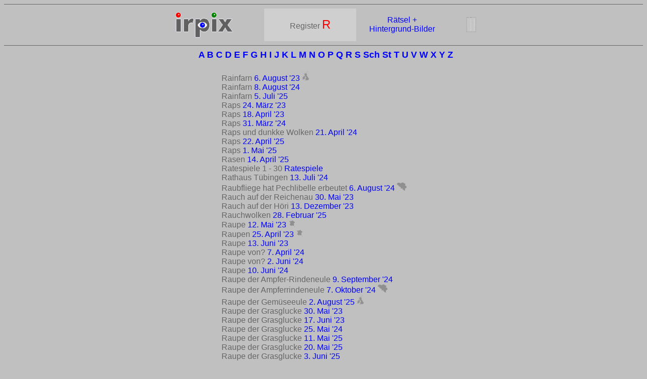

--- FILE ---
content_type: text/html
request_url: http://www.irpix.de/reg/reg-r.html
body_size: 6051
content:
<i></i><!doctype html PUBLIC "HTML 4.01 Transitional">
<html>
<head> <link rel="shortcut icon" href="../fotos.ico">
<title>irpix - Ira's Fotos - Register R</title>
<meta name="author" content="ira">
<link rel="stylesheet" type="text/css" href="../irpix.css">
</head>

<body>
<a name="oben"></a>
<div align="center">
<hr size="1" color="#666666">
<table border="0" cellpadding="5" cellspacing="0" width="610" summary="strukturtabelle">
   <tr>
      <th align="left" width="30%">
<a href="../index.html"><img src="../irpix.gif" width="116" height="55" border="0" alt="irpix"></a></th>
      <th bgcolor="#CFCFCF" width="30%">

      Register <font size="+2" color="red">R</font>

      </th>
      <th width="30%"><a href="../b-grds/b-grds.html">R&auml;tsel + <br>
      Hintergrund-Bilder</a></th>
      <th align="right" width="10%"><a href="../index25.html"><img src="../jahrkl.gif" width="20" height="30" border="0" alt="zur&uuml;ck zur &Uuml;bersicht"></a></th>
   </tr>
</table>
<hr size="1" color="#666666">

<!-- Ende Kopf -->

<font size="+1"><b>
<a href="reg-a.html">A</a>
<a href="reg-b.html">B</a>
<a href="reg-c.html">C</a>
<a href="reg-d.html">D</a>
<a href="reg-e.html">E</a>
<a href="reg-f.html">F</a>
<a href="reg-g.html">G</a>
<a href="reg-h.html">H</a>
<a href="reg-i.html">I</a>
<a href="reg-j.html">J</a>
<a href="reg-k.html">K</a>
<a href="reg-l.html">L</a>
<a href="reg-m.html">M</a>
<a href="reg-n.html">N</a>
<a href="reg-o.html">O</a>
<a href="reg-p.html">P</a>
<a href="reg-q.html">Q</a>
<a href="reg-r.html">R</a>
<a href="reg-s.html">S</a>
<a href="reg-sch.html">Sch</a>
<a href="reg-st.html">St</a>
<a href="reg-t.html">T</a>
<a href="reg-u.html">U</a>
<a href="reg-v.html">V</a>
<a href="reg-w.html">W</a>
<a href="reg-x.html">X</a>
<a href="reg-y.html">Y</a>
<a href="reg-z.html">Z</a></b></font>
<br>&nbsp;<br>

<table width="610" border="0" summary="strukturtabelle">
       <tr>
           <td width="15%">&nbsp;</td>
           <td width="85%" align="left">
	
	Rainfarn <a href="../2023/23aug/23aug06.html#e"> 6. August '23</a> <img src="../UK.gif" width="15" height="20" alt="Gro&szlig;britannien"><br>
	Rainfarn <a href="../2024/24aug/24aug08.html#c">8. August '24</a><br>
	Rainfarn <a href="../2025/25jul/25jul05.html#f">5. Juli '25</a> <br>

	Raps <a href="../2023/23mar/23mar24.html#d"> 24. M&auml;rz '23</a><br>
	Raps <a href="../2023/23apr/23apr18.html#c"> 18. April '23</a><br>
	Raps <a href="../2024/24mar/24mar31.html#f">31. M&auml;rz '24</a><br>
	Raps und dunkke Wolken <a href="../2024/24apr/24apr21.html#c">21. April '24</a><br>
	Raps <a href="../2025/25apr/25apr22.html#h">22. April '25</a><br>
	Raps <a href="../2025/25mai/25mai01.html#d">1. Mai '25</a><br>
	
	Rasen <a href="../2025/25apr/25apr14.html#b">14. April '25</a><br>

	Ratespiele 1 - 30 <a href="../b-grds/b-grds.html">Ratespiele</a><br>
	
	Rathaus T&uuml;bingen <a href="../2024/24jul/24jul13.html#e">13. Juli '24</a><br>
	
	Raubfliege hat Pechlibelle erbeutet <a href="../2024/24aug/24aug06.html#">6. August '24</a> <img src="../Belgien.gif" width="20" alt="in Belgien"><br>

	Rauch auf der Reichenau <a href="../2023/23mai/23mai30.html#l"> 30. Mai '23</a><br>
	Rauch auf der H&ouml;ri <a href="../2023/23dez/23dez13.html#b">13. Dezember '23</a><br>
	Rauchwolken <a href="../2025/25feb/25feb28.html#c">28. Februar '25</a><br>
		
	Raupe <a href="../2023/23mai/23mai12.html#a"> 12. Mai '23</a> <img src="../france.gif" width="15" alt="in Frankreich"><br>
	Raupen <a href="../2023/23apr/23apr25.html#a"> 25. April '23</a> <img src="../france.gif" width="15" alt="in Frankreich"><br>
	Raupe <a href="../2023/23jun/23jun13.html#b"> 13. Juni '23</a><br>
	Raupe von? <a href="../2024/24apr/24apr07.html#d">7. April '24</a><br>
	Raupe von? <a href="../2024/24jun/24jun02.html#b">2. Juni '24</a><br>
	Raupe <a href="../2024/24jun/24jun10.html#a">10. Juni '24</a><br>
	
	Raupe der Ampfer-Rindeneule <a href="../2024/24sep/24sep09.html#b">9. September '24</a><br>
	Raupe der Ampferrindeneule <a href="../2024/24okt/24okt07.html#d">7. Oktober '24</a> <img src="../Belgien.gif" width="20" alt="in Belgien"><br>
	
	Raupe der Gem&uuml;seeule <a href="../2025/25aug/25aug02.html#d">2. August '25</a> <img src="../UK.gif" width="15" height="20" alt="Gro&szlig;britannien"><br>
	
	Raupe der Grasglucke <a href="../2023/23mai/23mai30.html#g"> 30. Mai '23</a><br>
	Raupe der Grasglucke <a href="../2023/23jun/23jun17.html#b"> 17. Juni '23</a><br>
	Raupe der Grasglucke <a href="../2024/24mai/24mai25.html#f">25. Mai '24</a><br>
	Raupe der Grasglucke <a href="../2025/25mai/25mai11.html#g">11. Mai '25</a><br> 
	Raupe der Grasglucke <a href="../2025/25mai/25mai20.html#d">20. Mai '25</a><br> 
	Raupe der Grasglucke <a href="../2025/25jun/25jun03.html#e">3. Juni '25</a> <br> 
	
	Raupe eines Eulenfalters? <a href="../2024/24apr/24apr07.html#e">7. April '24</a><br>
	
	Raupe vom Admiral <a href="../2024/24jun/24jun12.html#e">12. Juni '24</a><br>
	
	Raupe vom Braunwurz-M&ouml;nch <a href="../2023/23jul/23jul10.html#d"> 10. Juli '23</a><br>
	
	Raupe vom Brombeer-Spinner <a href="../2024/24okt/24okt06.html#a">6. Oktober '24</a> <img src="../Belgien.gif" width="20" alt="in Belgien"><br>
	
	Raupe vom Jakobskrautb&auml;r <a href="../2023/23aug/23aug06.html#f"> 6. August '23</a> <img src="../UK.gif" width="15" height="20" alt="Gro&szlig;britannien"><br>

	Raupe vom Kleinen Fuchs <a href="../2025/25mai/25mai13.html#a">13. Mai '25</a><br>
	
	Raupe vom Kohlwei&szlig;ling <a href="../2023/23nov/23nov18.html#b"> 18. November '23</a><br>
	
	Raupen vom Landk&auml;rtchen <a href="../2025/25jun/25jun03.html#b">3. Juni '25</a> <br> 

	Raupe vom Mittleren Weinschw&auml;rmer <a href="../2023/23sep/23sep03.html#b"> 3. September '23</a><br>
	Raupe vom Mittleren Weinschw&auml;rmer <a href="../2025/25aug/25aug25.html#e">25. August '25</a> <br>
		
	Raupe vom Ringelspinner <a href="../2024/24mai/24mai12.html#f">12. Mai '24</a><br>
	
	Raupe vom Schlehen-Spinner <a href="../2024/24jul/24jul15.html#b">15. Juli '24</a><br>
		
	Raupe vom Schwammspinner <a href="../2023/23jun/23jun10.html#e"> 10. Juni '23</a> <img src="../france.gif" width="15" alt="in Frankreich"><br>

	Raupe vom Tagpfauenauge <a href="../2023/23jun/23jun20.html#a"> 20. Juni '23</a><br> 
	Raupen vom Tagpfauenauge <a href="../2024/24jun/24jun01.html#c">1. Juni '24</a><br>
	Raupen vom Tagpfauenauge <a href="../2024/24jun/24jun11.html#b">11. Juni '24</a><br>
	Raupe vom Tagpfauenauge <a href="../2024/24aug/24aug09.html#d">9. August '24</a><br>
	Raupe vom Tagpfauenauge <a href="../2024/24okt/24okt13.html#f">13. Oktober '24</a><br>
	Raupen vom Tagpfauenauge <a href="../2024/24okt/24okt28.html#a">28. Oktober '24</a><br>
	Raupe vom Tagpfauenauge <a href="../2025/25jun/25jun15.html#d">15. Juni '25</a> <br> 
	Raupe vom Tagpfauenauge <a href="../2025/25aug/25aug11.html#e">11. August '25</a> <br>
	Raupen vom Tagpfauenauge <a href="../2025/25aug/25aug13.html#a">13. August '25</a> <br>
	
	Raupenfliege <a href="../2024/24aug/24aug21.html#a">21. August '24</a><br>
	
	Raureif <a href="../2024/24dez/24dez29.html#a">29. Dezember '24</a><br>
	Raureif <a href="../2024/24dez/24dez30.html#b">30. Dezember '24</a><br>
	
	Rebenfallk&auml;fer? <a href="../2024/24jun/24jun13.html#c">13. Juni '24</a><br>
	
	Reetdach <a href="../2023/23jul/23jul31.html#d"> 31. Juli '23</a> <img src="../UK.gif" width="15" height="20" alt="Gro&szlig;britannien"><br>
	Reetdach <a href="../2023/23aug/23aug03.html#e"> 3. August '23</a> <img src="../UK.gif" width="15" height="20" alt="Gro&szlig;britannien"><br>

	Regen <a href="../2023/23apr/23apr01.html#a"> 1. April '23</a><br>
	Regen <a href="../2023/23apr/23apr19.html#e"> 19. April '23</a><br>
	nach dem Regen <a href="../2023/23apr/23apr23.html#f"> 23. April '23</a> <img src="../france.gif" width="15" alt="in Frankreich"><br>
	Regen <a href="../2023/23okt/23okt26.html#a"> 26. Oktober '23</a><br>
	Regen oder Schnee? <a href="../2023/23nov/23nov28.html#c"> 28. November '23</a><br>
	Regen <a href="../2023/23dez/23dez12.html#b">12. Dezember '23</a><br>
	Regen auf dem Eis <a href="../2024/24jan/24jan18.html#c">18. Januar '24</a><br>
	Regen <a href="../2024/24apr/24apr18.html#a">18. April '24</a><br>
	Regen <a href="../2024/24mai/24mai31.html#a">31. Mai '24</a><br>
	Regen <a href="../2024/24aug/24aug18.html#a">18. August '24</a><br>
	Regen auf dem Frauenmantel <a href="../2024/24aug/24aug25.html#a">25. August '24</a><br>
	Regen <a href="../2024/24sep/24sep11.html#a">11. September '24</a><br>
	Regen und Sonne <a href="../2024/24sep/24sep12.html#b">12. September '24</a><br>
	Regen <a href="../2024/24sep/24sep30.html#c">30. September '24</a><br>
	Regen <a href="../2024/24okt/24okt01.html#b">1. Oktober '24</a><br>
	Regen am Camping <a href="../2025/25mai/25mai21.html#e">21. Mai '25</a><br> 
	Regen <a href="../2025/25jul/25jul23.html#c">23. Juli '25</a> <img src="../UK.gif" width="15" height="20" alt="Gro&szlig;britannien"><br>
	Regen <a href="../2025/25aug/25aug21.html#a">21. August '25</a> <br>

	Regenbogen <a href="../2023/23jan/23jan09.html#c"> 9. Januar '23</a><br>
	Regenbogen <a href="../2023/23jan/23jan13.html#b"> 13. Januar '23</a><br>
	Regenbogen vorm Hohentwiel <a href="../2023/23mar/23mar10.html#c"> 10. M&auml;rz '23</a><br>
	Regenbogen <a href="../2023/23mar/23mar10.html#d"> 10. M&auml;rz '23</a><br>
	Regenbogen <a href="../2023/23apr/23apr02.html#c"> 2. April '23</a><br>
	Regenbogen <a href="../2023/23apr/23apr20.html#b"> 20. April '23</a><br>
	Regenbogen <a href="../2023/23apr/23apr24.html#h"> 24. April '23</a> <img src="../france.gif" width="15" alt="in Frankreich"><br>
	Regenbogen <a href="../2023/23mai/23mai14.html#e"> 14. Mai '23</a> <img src="../france.gif" width="15" alt="in Frankreich"><br>
	Regenbogen und S&auml;ntis <a href="../2023/23jun/23jun08.html#h"> 8. Juni '23</a><br>
	Regenbogen <a href="../2023/23aug/23aug14.html#c"> 14. August '23</a><br>
	Regenbogen <a href="../2023/23aug/23aug15.html#a"> 15. August '23</a><br>
	Regenbogen <a href="../2023/23aug/23aug25.html#b"> 25. August '23</a><br>
	Regenbogen <a href="../2023/23sep/23sep12.html#g"> 12. September '23</a><br>
	Regenbogen <a href="../2023/23okt/23okt24.html#b"> 24. Oktober '23</a><br>
	Regenbogen <a href="../2023/23okt/23okt27.html#d"> 27. Oktober '23</a><br>
	Regenbogen <a href="../2023/23nov/23nov05.html#a"> 5. November '23</a><br>
	Regenbogen <a href="../2023/23nov/23nov24.html#d"> 24. November '23</a><br>
	Regenbogen <a href="../2024/24jan/24jan01.html#b">1. Januar '24</a><br>
	Regenbogen <a href="../2024/24jan/24jan23.html#a">23. Januar '24</a><br>
	Regenbogen <a href="../2024/24feb/24feb08.html#a">8. Februar '24</a><br>
	Regenbogen <a href="../2024/24mai/24mai27.html#e">27. Mai '24</a><br>
	Regenbogen <a href="../2024/24jul/24jul11.html#g">11. Juli '24</a><br>
	Regenbogen <a href="../2024/24sep/24sep09.html#h">9. September '24</a><br>
	Regenbogen <a href="../2025/25jan/25jan29.html#a">29. Januar '25</a><br>
	
	Regentropfen <a href="../2025/25mai/25mai22.html#c">22. Mai '25</a><br> 
	Regentropfen <a href="../2025/25mai/25mai28.html#a">28. Mai '25</a><br> 

	Regenwolken <a href="../2024/24jun/24jun08.html#g">8. Juni '24</a><br>
	Regenwolke <a href="../2024/24jun/24jun19.html#f">19. Juni '24</a><br>
	Regenwolke <a href="../2024/24jul/24jul01.html#g">1. Juli '24</a><br>
	Regenwolken <a href="../2025/25jun/25jun04.html#f">4. Juni '25</a> <br> 
	Regenwolken <a href="../2025/25jul/25jul14.html#a">14. Juli '25</a> <br>
	
	Regenwurm <a href="../2023/23okt/23okt26.html#c"> 26. Oktober '23</a><br>
	Regenwurm <a href="../2024/24feb/24feb22.html#c">22. Februar '24</a><br>
	
	regnerisch <a href="../2024/24sep/24sep09.html#f">9. September '24</a><br>
	regnerisch <a href="../2024/24sep/24sep16.html#b">16. September '24</a><br>
	regnerisch <a href="../2025/25jun/25jun01.html#e">1. Juni '25</a> <br> 
	regnerisch <a href="../2025/25jun/25jun06.html#e">6. Juni '25</a> <br> 

	Rehe <a href="../2023/23feb/23feb12.html#b"> 12. Februar '23</a><br>
	Reh <a href="../2023/23feb/23feb26.html#a"> 26. Februar '23</a><br>
	Reh <a href="../2023/23mar/23mar10.html#a"> 10. M&auml;rz '23</a><br>
	Rehb&ouml;cke <a href="../2023/23mar/23mar31.html#"> 31. M&auml;rz '23</a><br>
	Rehe <a href="../2023/23apr/23apr12.html#b"> 12. April '23</a><br>
	Reh <a href="../2023/23aug/23aug27.html#g"> 27. August '23</a><br>
	Rehe im Ackersenf <a href="../2023/23dez/23dez13.html#d">13. Dezember '23</a><br>
	Rehbock, fl&uuml;chtender <a href="../2024/24feb/24feb13.html#b">13. Februar '24</a><br>
	Reh <a href="../2024/24jun/24jun29.html#f">29. Juni '24</a><br>
	Reh im Getreidefeld <a href="../2024/24jul/24jul26.html#a">26. Juli '24</a> <img src="../UK.gif" width="15" height="20" alt="Gro&szlig;britannien"><br>
	Rehe <a href="../2024/24sep/24sep14.html#c">14. September '24</a><br>
	Rehbock hinterm Soja <a href="../2024/24okt/24okt23.html#b">23. Oktober '24</a><br>
	Reh in der Wiese <a href="../2025/25mai/25mai06.html#a">6. Mai '25</a><br> 
	
	Rehschr&ouml;ter? <a href="../2023/23mai/23mai02.html#d"> 2. Mai '23</a> <img src="../france.gif" width="15" alt="in Frankreich"><br>

	Reichenau <a href="../2023/23jan/23jan06.html#a"> 6. Januar '23</a><br>
	Reichenau <a href="../2023/23nov/23nov01.html#b"> 1. November '23</a><br>

	Reichenauer Allee <a href="../2023/23feb/23feb21.html#a"> 21. Februar '23</a><br>
	Reichenauer Allee <a href="../2023/23mai/23mai31.html#c"> 31. Mai '23</a><br>
	Reichenauer Allee <a href="../2023/23nov/23nov15.html#b"> 15. November '23</a><br>
	
	Reichenauer Münster <a href="../2024/24nov/24nov22.html#b">22. November '24</a><br>

	Reif <a href="../2023/23feb/23feb10.html#b"> 10. Februar '23</a><br>
	Reif <a href="../2023/23feb/23feb11.html#a"> 11. Februar '23</a><br>

	Reiher <a href="../2023/23aug/23aug29.html#c"> 29. August '23</a><br>
	Reiher und Kormoran am Rhein bei Chur <a href="../2023/23sep/23sep18.html#a"> 18. September '23</a><br>
	Reiherspur <a href="../2023/23nov/23nov30.html#c"> 30. November '23</a><br>
	Reihertreffen am Ackersee <a href="../2025/25aug/25aug21.html#b">21. August '25</a> <br>
	
	Reiherente <a href="../2023/23sep/23sep19.html#d"> 19. September '23</a><br>
	Reiherenten auf dem Mindelsee <a href="../2025/25jan/25jan25.html#c">25. Januar '25</a><br>
	
	Reiherschnabel <a href="../2023/23apr/23apr08.html#c"> 8. April '23</a> <img src="../france.gif" width="15" alt="in Frankreich"><br>
	Reiherschnabel <a href="../2023/23sep/23sep14.html#c"> 14. September '23</a><br>
	Reiherschnabel <a href="../2024/24mar/24mar30.html#c">30. M&auml;rz '24</a><br>

	Reizker? <a href="../2024/24okt/24okt05.html#d">5. Oktober '24</a> <img src="../Belgien.gif" width="20" alt="in Belgien"><br>
	
	Reseda <a href="../2023/23mai/23mai19.html#b"> 19. Mai '23</a><br>
	Reseda <a href="../2023/23aug/23aug06.html#a"> 6. August '23</a> <img src="../UK.gif" width="15" height="20" alt="Gro&szlig;britannien"><br>

	Rhein in Stein am Rhein <a href="../2023/23jan/23jan25.html#a"> 25. Januar '23</a><br>
	Rhein <a href="../2023/23sep/23sep17.html#e"> 17. September '23</a><br>
	Rhein bei Chur <a href="../2023/23sep/23sep20.html#e"> 20. September '23</a><br>
	Rhein <a href="../2024/24jan/24jan28.html#c">28. Januar '24</a><br>
	Rhein bei Mannheim <a href="../2024/24apr/24apr01.html#a">1. April '24</a><br>
	Rhein und Stein am Rhein <a href="../2024/24mai/24mai10.html#e">10. Mai '24</a><br>
	Rhein <a href="../2024/24nov/24nov16.html#d">16. November '24</a><br>
	Rhein in Mannheim <a href="../2025/25apr/25apr20.html#d">20. April '25</a><br>
	Rhein bei Rheinfelden <a href="../2025/25jun/25jun22.html#b">22. Juni '25</a> <br>
	
	Rheinauen bei Offenburg <a href="../2023/23jun/23jun11.html#d"> 11. Juni '23</a><br>
	
	Rheinfall <a href="../2023/23jan/23jan13.html#e"> 13. Januar '23</a><br>
	Rheinfall <a href="../2024/24jun/24jun09.html#f">9. Juni '24</a><br>
	
	Rhododendron <a href="../2025/25mai/25mai22.html#f">22. Mai '25</a><br> 
	Rhododendron <a href="../2025/25jun/25jun05.html#e">5. Juni '25</a> <br> 

	Ried <a href="../2023/23mai/23mai11.html#c"> 11. Mai '23</a> <img src="../france.gif" width="15" alt="in Frankreich"><br>
	Ried <a href="../2023/23mai/23mai17.html#a"> 17. Mai '23</a><br>
	Ried <a href="../2023/23jun/23jun08.html#b"> 8. Juni '23</a><br>
	Ried <a href="../2023/23sep/23sep06.html#c"> 6. September '23</a><br>
	Ried <a href="../2023/23sep/23sep27.html#c"> 27. September '23</a><br>
	Ried <a href="../2024/24mai/24mai14.html#a">14. Mai '24</a><br>
	Ried <a href="../2024/24jul/24jul01.html#h">1. Juli '24</a><br>
	Ried <a href="../2024/24sep/24sep25.html#a">25. September '24</a><br>
	Ried <a href="../2025/25apr/25apr28.html#c">28. April '25</a><br>

	Riedwiese <a href="../2024/24mai/24mai10.html#c">10. Mai '24</a><br>
	Riedwiese <a href="../2024/24mai/24mai28.html#d">28. Mai '24</a><br>
	
	Riemenzunge <a href="../2024/24apr/24apr24.html#c">24. April '24</a> <img src="../france.gif" height="20" alt="in Frankreich"><br>
	Riemenzunge <a href="../2024/24apr/24apr26.html#d">26. April '24</a> <img src="../france.gif" height="20" alt="in Frankreich"><br>
	Riemenzunge <a href="../2024/24apr/24apr29.html#d">29. April '24</a> <img src="../france.gif" height="20" alt="in Frankreich"><br>

	Riesen-Blutbiene <a href="../2023/23mar/23mar18.html#b"> 18. M&auml;rz '23</a><br>

	Riesenschnake <a href="../2024/24mai/24mai23.html#a">23. Mai '24</a><br>

	Rinder <a href="../2023/23jul/23jul28.html#b"> 28. Juli '23</a> <img src="../UK.gif" width="15" height="20" alt="Gro&szlig;britannien"><br>
	
	Ringelnatter <a href="../2024/24jun/24jun04.html#e">4. Juni '24</a><br>
	Ringelnatter <a href="../2025/25apr/25apr28.html#e">28. April '25</a><br>
	
	Ringelspinner-Raupe <a href="../2023/23mai/23mai23.html#j"> 23. Mai '23</a><br>
	
	Romery <a href="../2023/23mai/23mai03.html#a"> 3. Mai '23</a> <img src="../france.gif" width="15" alt="in Frankreich"><br>

	rosa Alpen <a href="../2023/23feb/23feb18.html#d"> 18. Februar '23</a><br>
	rosa Streifen <a href="../2023/23aug/23aug24.html#d"> 24. August '23</a><br>
	rosa See <a href="../2023/23okt/23okt25.html#b"> 25. Oktober '23</a><br>
	rosa <a href="../2023/23dez/23dez15.html#b">15. Dezember '23</a><br>

	Rose <a href="../2023/23mai/23mai30.html#j"> 30. Mai '23</a><br>
	Rosen <a href="../2023/23jun/23jun14.html#d"> 14. Juni '23</a><br>
	Rosen <a href="../2023/23aug/23aug17.html#b"> 17. August '23</a><br>
	Rose <a href="../2023/23aug/23aug26.html#c"> 26. August '23</a><br>
	Rose <a href="../2023/23aug/23aug27.html#c"> 27. August '23</a><br>
	Rose <a href="../2023/23dez/23dez19.html#a">19. Dezember '23</a><br>
	Rose <a href="../2024/24mai/24mai06.html#a">6. Mai '24</a><br>
	Rose <a href="../2024/24mai/24mai24.html#a">24. Mai '24</a><br>
	Rosen <a href="../2024/24aug/24aug17.html#c">17. August '24</a><br>
	Rose <a href="../2024/24nov/24nov23.html#a">23. November '24</a><br>

	Rosenk&auml;fer, Zottiger <a href="../2023/23apr/23apr09.html#e"> 9. April '23</a> <img src="../france.gif" width="15" alt="in Frankreich"><br>
	Rosenk&auml;fer <a href="../2024/24mar/24mar20.html#g">20. M&auml;rz '24</a><br>
	Rosenk&auml;fer, Zottiger <a href="../2024/24mar/24mar31.html#h">31. M&auml;rz '24</a><br>
	Rosenk&auml;fer, Trauer- <a href="../2024/24mai/24mai04.html#d">4. Mai '24</a><br>
	Rosenk&auml;fer <a href="../2024/24jul/24jul01.html#c">1. Juli '24</a><br>
	Rosenk&auml;fer, Zottiger <a href="../2025/25mai/25mai03.html#f">3. Mai '25</a> <img src="../tschechien.gif" height="20" alt="in Tschechien"><br> 
	Rosenk&auml;fer, Trauer- <a href="../2025/25jun/25jun08.html#j">8. Juni '25</a> <br>
	
	Rosgartenstra&szlig;e <a href="../2025/25mai/25mai20.html#g">20. Mai '25</a><br> 

	rot <a href="../2023/23feb/23feb08.html#e"> 8. Februar '23</a><br>
	
	rote Wolken <a href="../2025/25jan/25jan23.html#c">23. Januar '25</a><br>

	Rothalsbock <a href="../2023/23jun/23jun27.html#c"> 27. Juni '23</a><br>
	Rothalsbock <a href="../2024/24jul/24jul16.html#d">16. Juli '24</a><br>
	Rothalsbock <a href="../2025/25aug/25aug12.html#b">12. August '25</a> <br>

	Rotkehlchen <a href="../2023/23mai/23mai22.html#h"> 22. Mai '23</a><br>
	Rotkehlchen <a href="../2023/23aug/23aug16.html#d"> 16. August '23</a><br>
	Rotkehlchen <a href="../2024/24jan/24jan14.html#b">14. Januar '24</a><br>
	Rotkehlchen <a href="../2024/24jun/24jun16.html#c">16. Juni '24</a><br>
	Rotkehlchen <a href="../2024/24nov/24nov26.html#a">26. November '24</a><br>

	Rotmilan <a href="../2023/23jan/23jan30.html#b"> 30. Januar '23</a><br>
	Rotmilan <a href="../2023/23jun/23jun08.html#a"> 8. Juni '23</a><br>
	Rotmilan <a href="../2023/23aug/23aug31.html#c"> 31. August '23</a><br>
	Rotmilan <a href="../2023/23okt/23okt05.html#b"> 5. Oktober '23</a><br>
	Rotmilan <a href="../2023/23nov/23nov20.html#b"> 20. November '23</a><br>
	Rotmilan <a href="../2023/23dez/23dez06.html#a">6. Dezember '23</a><br>
	Rotmilan <a href="../2023/23dez/23dez13.html#c">13. Dezember '23</a><br>
	Rotmilan und Flugzeug <a href="../2024/24jan/24jan15.html#c">15. Januar '24</a><br>
	Rotmilan <a href="../2024/24feb/24feb07.html#a">7. Februar '24</a><br>
	Rotmilan <a href="../2024/24feb/24feb19.html#">19. Februar '24</a><br>
	Rotmilan <a href="../2024/24feb/24feb24.html#e">24. Februar '24</a><br>
	Rotmilan <a href="../2024/24feb/24feb29.html#a">29. Februar '24</a><br>
	Rotmilan <a href="../2024/24mar/24mar24.html#a">24. M&auml;rz '24</a><br>
	Rotmilan <a href="../2024/24mai/24mai16.html#h">16. Mai '24</a><br>
	Rotmilan <a href="../2024/24sep/24sep27.html#d">27. September '24</a><br>
	Rotmilan <a href="../2024/24dez/24dez03.html#a">3. Dezember '24</a><br>
	Rotmilan <a href="../2024/24dez/24dez16.html#a">16. Dezember '24</a><br>
	Rotmilan <a href="../2025/25jan/25jan14.html#a">14. Januar '25</a><br>
	Rotmilan <a href="../2025/25jan/25jan23.html#a">23. Januar '25</a><br>
	Rotmilan im Baum <a href="../2025/25jan/25jan26.html#a">26. Januar '25</a><br>
	Rotmilan <a href="../2025/25feb/25feb20.html#b">20. Februar '25</a><br>
	Rotmilane <a href="../2025/25mar/25mar15.html#b">15. M&auml;rz '25</a><br>
	Rotmilan auf Baum mit Aussicht <a href="../2025/25mar/25mar16.html#a">16. M&auml;rz '25</a><br>
	
	Rotschw&aul;nzle <a href="../2024/24jun/24jun12.html#a">12. Juni '24</a><br>
	Rotschwanz <a href="../2025/25jul/25jul13.html#g">13. Juli '25</a> <br>
	
	R&uuml;benacker <a href="../2025/25mai/25mai30.html#g">30. Mai '25</a> <img src="../france.gif" height="20" alt="in Frankreich"><br> 
	
	R&uuml;ckenschwimmer <a href="../2023/23aug/23aug13.html#e"> 13. August '23</a> <img src="../france.gif" height="20" alt="in Frankreich"><br>
	
	Ruppertsklamm <a href="../2024/24sep/24sep20.html#c">20. September '24</a><br>
	
	Ruprechtskraut <a href="../2023/23mai/23mai23.html#a"> 23. Mai '23</a><br>
	
	Ruschweiler See <a href="../2024/24nov/24nov10.html#b">10. November '24</a><br>

	R&uuml;sselk&auml;ferchen <a href="../2023/23mai/23mai23.html#d"> 23. Mai '23</a><br>
	R&uuml;sselk&auml;fer <a href="../2024/24apr/24apr07.html#f">7. April '24</a><br>
	r&uuml;sselk&auml;fer, Fichten- <a href="../2024/24mai/24mai13.html#d">13. Mai '24</a><br>
	R&uuml;sselk&auml;fer <a href="../2025/25mai/25mai03.html#c">3. Mai '25</a> <img src="../tschechien.gif" height="20" alt="in Tschechien"><br> 
	R&uuml;sselk&auml;ferchen in der Gelben Schwertlilie <a href="../2025/25mai/25mai27.html#d">27. Mai '25</a><br> 
	R&uuml;sselk&auml;fer <a href="../2025/25jun/25jun08.html#m">8. Juni '25</a> <br>


</td></tr></table><br>

<font size="+1"><b>
<a href="reg-a.html">A</a>
<a href="reg-b.html">B</a>
<a href="reg-c.html">C</a>
<a href="reg-d.html">D</a>
<a href="reg-e.html">E</a>
<a href="reg-f.html">F</a>
<a href="reg-g.html">G</a>
<a href="reg-h.html">H</a>
<a href="reg-i.html">I</a>
<a href="reg-j.html">J</a>
<a href="reg-k.html">K</a>
<a href="reg-l.html">L</a>
<a href="reg-m.html">M</a>
<a href="reg-n.html">N</a>
<a href="reg-o.html">O</a>
<a href="reg-p.html">P</a>
<a href="reg-q.html">Q</a>
<a href="reg-r.html">R</a>
<a href="reg-s.html">S</a>
<a href="reg-sch.html">Sch</a>
<a href="reg-st.html">St</a>
<a href="reg-t.html">T</a>
<a href="reg-u.html">U</a>
<a href="reg-v.html">V</a>
<a href="reg-w.html">W</a>
<a href="reg-x.html">X</a>
<a href="reg-y.html">Y</a>
<a href="reg-z.html">Z</a></b></font>
<!-- Anfang Fuß-->

<hr size="1" color="#666666">

<table border="0" cellpadding="0" cellspacing="0" width="600" summary="strukturtabelle">
   <tr>

      <th width="200"><a href="#oben">
      <img src="../pfeil.gif" width="30" height="30" border="0" alt="nach oben"></a></th>
      <th align="center" valign="bottom" width="200"><h5><a href="../copy.html" target="_blank">&copy; by ira</a></h5></th>
      <th width="200"><a href="../index25.html">
      <img src="../jahrkl.gif" width="20" height="30" border="0" alt="zur&uuml;ck zur &Uuml;bersicht"></a></th>

   </tr>
</table>

<hr size="1" color="#666666"><br>

</div>
</body>
</html>